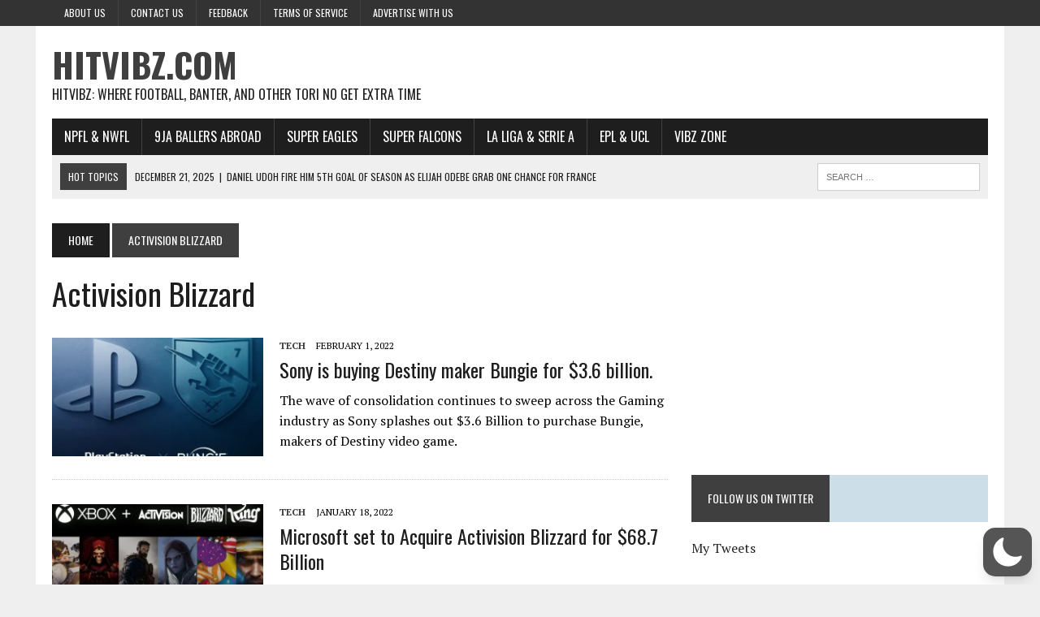

--- FILE ---
content_type: text/html; charset=utf-8
request_url: https://www.google.com/recaptcha/api2/aframe
body_size: 265
content:
<!DOCTYPE HTML><html><head><meta http-equiv="content-type" content="text/html; charset=UTF-8"></head><body><script nonce="P-jGhijog2tPDIJsjpnm0Q">/** Anti-fraud and anti-abuse applications only. See google.com/recaptcha */ try{var clients={'sodar':'https://pagead2.googlesyndication.com/pagead/sodar?'};window.addEventListener("message",function(a){try{if(a.source===window.parent){var b=JSON.parse(a.data);var c=clients[b['id']];if(c){var d=document.createElement('img');d.src=c+b['params']+'&rc='+(localStorage.getItem("rc::a")?sessionStorage.getItem("rc::b"):"");window.document.body.appendChild(d);sessionStorage.setItem("rc::e",parseInt(sessionStorage.getItem("rc::e")||0)+1);localStorage.setItem("rc::h",'1766458510636');}}}catch(b){}});window.parent.postMessage("_grecaptcha_ready", "*");}catch(b){}</script></body></html>

--- FILE ---
content_type: application/javascript; charset=utf-8
request_url: https://fundingchoicesmessages.google.com/f/AGSKWxX-ODOD7aS30eZpktz-tC8PF9YtYoM8ztIHsG9LdjRxpGY5wrtmC5w1f--T6EgixWPCZRtcfmeWM1C3qmDJf1h5SR3Vdm-8ZzcCOkcJ-R1AVFOpM2vGk1FQFoUF9cze_gcYM-WIBERO2EfasTJMyX1aifZUXSeVCOvNv4jI5MigyE86Xz1HlPNT3eel/_-ad-scripts?/ads/dfp./ads_728_.fm/ads//ad728f.
body_size: -1286
content:
window['a03a07eb-9f4f-45bc-a3d2-ee0bb7bc5512'] = true;